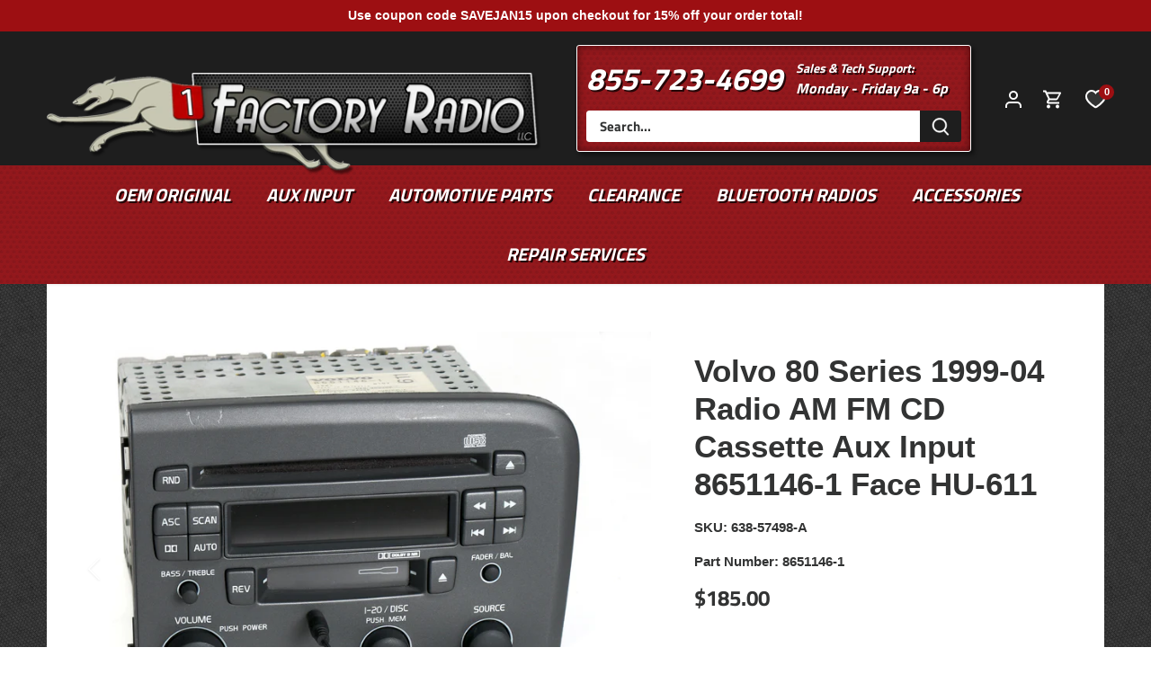

--- FILE ---
content_type: text/css
request_url: https://www.1factoryradio.com/cdn/shop/t/4/assets/govedia.css?v=52327798988013229081663844976
body_size: -159
content:
.gv-mmy-bar{margin:0 auto;background-color:#fff;padding:5px}#gv-mmy{text-align:center;display:flex;justify-content:center}#gv-mmy .mmy-tab{width:400px}#gv-mmy .mmy-tab select{margin:0;height:49px;padding:5px 19px!important;width:100%;text-transform:uppercase}#gv-mmy .mmy-tab:first-child select{border-top-left-radius:3px;border-bottom-left-radius:3px}#gv-mmy .mmy-tab:last-child .gv-btn-clear{border-top-right-radius:3px;border-bottom-right-radius:3px}#gv-mmy .mmy-tab .gv-btn-search{display:inline-block!important;height:49px;padding:5px 19px;margin:0 2px 0 0;background-color:red;font-size:15px;color:#fff;border:none}#gv-mmy .mmy-tab .gv-btn-clear{display:inline-block!important;height:49px;padding:5px 25px;margin:0;background-color:#000;font-size:15px;color:#fff;border-top-right-radius:3px;border-bottom-right-radius:3px;border:none}#gv-mmy .mmy-ops{flex:0 0 215px}@media only screen and (max-width: 769px){#gv-mmy{display:block}#gv-mmy .mmy-tab{width:100%}#gv-mmy .mmy-ops{display:flex}#gv-mmy .mmy-ops .gv-btn-search,#gv-mmy .mmy-ops .gv-btn-clear{width:400px}#gv-mmy .mmy-tab select{border-top-left-radius:0!important;border-bottom-left-radius:0!important}#gv-mmy .mmy-tab .gv-btn-clear{border-top-right-radius:0!important;border-bottom-right-radius:0!important}}.gv-garage{float:left;clear:left;color:#fff;font-size:15px;margin:0}.gv-garage i{float:left;padding:3px 0 0}.gv-garage img{float:left;padding:3px 0 0;height:18px}#gv-save-vehicles{color:#e12a19}.gv-garage-info{color:#fff}#gv-save-vehicles{float:left;margin-left:10px;color:#fff}#gv-save-vehicles .gv-vehicles{position:relative;font-family:Roboto Slab,serif;color:#fff}#gv-save-vehicles .gv-vehicles .popup{position:absolute;width:250px;z-index:105;background-color:#7c7c7c;text-align:left;padding:15px;right:0}#gv-save-vehicles .gv-vehicles .popup a{color:#fff;text-decoration:underline}#gv-save-vehicles .gv-vehicles .popup ul{margin:0;list-style:none}#gv-save-vehicles .gv-vehicles .popup ul li a{color:#fff}#gv-save-vehicles .gv-del-vehicle{float:right}
/*# sourceMappingURL=/cdn/shop/t/4/assets/govedia.css.map?v=52327798988013229081663844976 */
